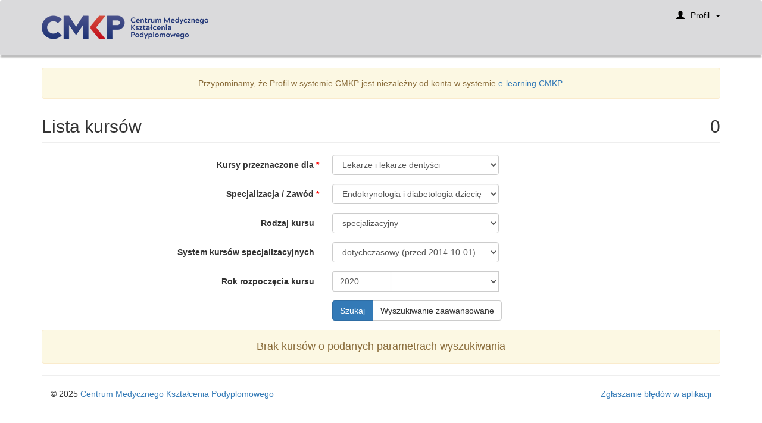

--- FILE ---
content_type: text/html; charset=utf-8
request_url: https://kursy.cmkp.edu.pl/?year=2020&ro=1&sys=2&spe=207
body_size: 15603
content:

<!DOCTYPE html>
<html lang="en">
<head>
    <meta charset="utf-8">
    <meta http-equiv="X-UA-Compatible" content="IE=edge">
    <meta name="viewport" content="width=device-width, initial-scale=1.0">
    <title>Lista kurs&#243;w | Kursy CMKP</title>
    <link href="/Content/css?v=SJNlO1GSnzQitLarjuFEKUCx9n_x25X30RAgHdb1S5E1" rel="stylesheet"/>

    <script src="/bundles/modernizr?v=inCVuEFe6J4Q07A0AcRsbJic_UE5MwpRMNGcOtk94TE1"></script>

</head>
<body>
    <div class="navbar navbar-gray">
        <div class="container">
            <div class="navbar-header">
                <a class="navbar-brand" href="/">
                    <img src="/Content/logo-2025-2-60x280.png" alt="Logo CMKP" />
                </a>
            </div>
                <ul class="nav navbar-nav navbar-right">
        <li class="dropdown">
            <a href="#" class="dropdown-toggle" data-toggle="dropdown" role="button" aria-haspopup="true" aria-expanded="false">
                <span class="glyphicon glyphicon-user"></span>Profil<span class="caret">&nbsp;</span>
            </a>
            <ul class="dropdown-menu">
                <li><a href="/Account/Register" id="registerLink"><span class="glyphicon glyphicon-plus"></span>Rejestracja</a></li>
                <li role="separator" class="divider"></li>
                <li><a href="/Account/Login" id="loginLink"><span class="glyphicon glyphicon-log-in"></span>Logowanie</a></li>
            </ul>
        </li>
    </ul>

        </div>
        <div class="cien"></div>
    </div>
    <div class="container body-content">
        





    <div class="alert alert-warning text-center"> Przypominamy, że Profil w systemie CMKP jest niezależny od konta w systemie <a href="https://e-learning.cmkp.edu.pl">e-learning CMKP</a>. </div>

<div class="page-header">
    <h2>Lista kurs&#243;w</h2>
        <h2 class="pull-right" style="cursor: help;" title="Liczba znalezionych kursów">0</h2>
</div>



<form Class="form-horizontal" action="/" method="get">    <div class="form-group">
        <label class="control-label col-md-5 required" for="gz">Kursy przeznaczone dla</label>
        <div class="col-md-7">
            <select Required="True" class="form-control" data-val="true" data-val-number="The field Kursy przeznaczone dla must be a number." id="gz" name="gz"><option value="">-- wybierz --</option>
<option selected="selected" value="1">Lekarze i lekarze dentyści</option>
<option value="3">Fizjoterapeuci</option>
<option value="6">Ochrona zdrowia</option>
<option value="7">Farmaceuci</option>
<option value="8">Diagności laboratoryjni</option>
<option value="9">Ratownicy medyczni</option>
<option value="10">Szkoła Kształcenia Doktorant&#243;w</option>
<option value="18">Niekt&#243;re zawody medyczne</option>
<option value="19">Zawody archiwalne</option>
</select>
        </div>
    </div>
    <div class="form-group">
        <label class="control-label col-md-5 required" for="spe">Specjalizacja / Zaw&#243;d</label>
        <div class="col-md-7">
            <select Required="True" class="form-control" data-val="true" data-val-number="The field Specjalizacja / Zawód must be a number." id="spe" name="spe"><option value="">-- wybierz Grupę zawodową --</option>
<option value="31">Alergologia</option>
<option value="1">Anestezjologia i intensywna terapia</option>
<option value="32">Angiologia</option>
<option value="33">Audiologia i foniatria</option>
<option value="34">Balneologia i medycyna fizykalna</option>
<option value="2">Chirurgia dziecięca</option>
<option value="35">Chirurgia klatki piersiowej</option>
<option value="36">Chirurgia naczyniowa</option>
<option value="3">Chirurgia og&#243;lna</option>
<option value="37">Chirurgia onkologiczna</option>
<option value="38">Chirurgia plastyczna</option>
<option value="64">Chirurgia stomatologiczna</option>
<option value="4">Chirurgia szczękowo-twarzowa</option>
<option value="39">Choroby płuc</option>
<option value="205">Choroby płuc dzieci</option>
<option value="5">Choroby wewnętrzne</option>
<option value="6">Choroby zakaźne</option>
<option value="7">Dermatologia i wenerologia</option>
<option value="40">Diabetologia</option>
<option value="8">Diagnostyka laboratoryjna</option>
<option value="203">Dla wszystkich specjalizacji</option>
<option value="41">Endokrynologia</option>
<option value="206">Endokrynologia ginekologiczna i rozrodczość</option>
<option selected="selected" value="207">Endokrynologia i diabetologia dziecięca</option>
<option value="10">Epidemiologia</option>
<option value="42">Farmakologia kliniczna</option>
<option value="43">Gastroenterologia</option>
<option value="208">Gastroenterologia dziecięca</option>
<option value="9">Genetyka kliniczna</option>
<option value="44">Geriatria</option>
<option value="70">Ginekologia onkologiczna</option>
<option value="45">Hematologia</option>
<option value="71">Hipertensjologia</option>
<option value="46">Immunologia kliniczna</option>
<option value="209">Intensywna terapia</option>
<option value="47">Kardiochirurgia</option>
<option value="48">Kardiologia</option>
<option value="62">Kardiologia dziecięca</option>
<option value="210">Medycyna lotnicza</option>
<option value="211">Medycyna morska i tropikalna</option>
<option value="49">Medycyna nuklearna</option>
<option value="50">Medycyna paliatywna</option>
<option value="11">Medycyna pracy</option>
<option value="12">Medycyna ratunkowa</option>
<option value="13">Medycyna rodzinna</option>
<option value="232">Medycyna rodzinna - kursy dla lekarzy POZ</option>
<option value="14">Medycyna sądowa</option>
<option value="51">Medycyna sportowa</option>
<option value="15">Medycyna transportu</option>
<option value="255">Medyczne Kursy Rozwojowe</option>
<option value="16">Mikrobiologia lekarska</option>
<option value="52">Nefrologia</option>
<option value="212">Nefrologia dziecięca</option>
<option value="53">Neonatologia</option>
<option value="17">Neurochirurgia</option>
<option value="18">Neurologia</option>
<option value="63">Neurologia dziecięca</option>
<option value="72">Neuropatologia</option>
<option value="19">Okulistyka</option>
<option value="55">Onkologia i hematologia dziecięca</option>
<option value="54">Onkologia kliniczna</option>
<option value="65">Ortodoncja</option>
<option value="20">Ortopedia i traumatologia narządu ruchu</option>
<option value="21">Otorynolaryngologia</option>
<option value="73">Otorynolaryngologia dziecięca</option>
<option value="22">Patomorfologia</option>
<option value="23">Pediatria</option>
<option value="213">Pediatria metaboliczna</option>
<option value="214">Perinatologia</option>
<option value="66">Periodontologia</option>
<option value="24">Położnictwo i ginekologia</option>
<option value="230">Prawo medyczne - dla wszystkich specjalizacji</option>
<option value="201">Prawo medyczne - przed 2003</option>
<option value="200">Promocja zdrowia - przed 2003</option>
<option value="67">Protetyka stomatologiczna</option>
<option value="231">Przetaczanie krwi i jej składnik&#243;w - dla wybranych specjalizacji</option>
<option value="25">Psychiatria</option>
<option value="56">Psychiatria dzieci i młodzieży</option>
<option value="26">Radiologia i diagnostyka obrazowa</option>
<option value="27">Radioterapia onkologiczna</option>
<option value="228">Ratownictwo medyczne - dla wszystkich specjalizacji</option>
<option value="28">Rehabilitacja medyczna</option>
<option value="57">Reumatologia</option>
<option value="58">Seksuologia</option>
<option value="68">Stomatologia dziecięca</option>
<option value="69">Stomatologia zachowawcza z endodoncją</option>
<option value="59">Toksykologia kliniczna</option>
<option value="60">Transfuzjologia kliniczna</option>
<option value="61">Transplantologia kliniczna</option>
<option value="29">Urologia</option>
<option value="74">Urologia dziecięca</option>
<option value="30">Zdrowie publiczne</option>
<option value="229">Zdrowie publiczne - dla wszystkich specjalizacji</option>
<option value="202">Zdrowie publiczne - po 2003</option>
</select>
        </div>
    </div>
    <div class="form-group">
        <label class="control-label col-md-5" for="ro">Rodzaj kursu</label>
        <div class="col-md-7">
            <select Required="True" class="form-control" data-val="true" data-val-number="The field Rodzaj kursu must be a number." data-val-required="Pole Rodzaj kursu jest wymagane." id="ro" name="ro"><option selected="selected" value="1">specjalizacyjny</option>
<option value="2">doskonalący</option>
<option value="5">kwalifikacyjny</option>
<option value="6">w ramach stażu podyplomowego</option>
</select>
        </div>
    </div>
    <div class="form-group" id="divSys">
        <label class="control-label col-md-5" for="sys">System kurs&#243;w specjalizacyjnych</label>
        <div class="col-md-7">
            <select class="form-control" data-val="true" data-val-number="The field System kursów specjalizacyjnych must be a number." id="sys" name="sys"><option value="5">modułowy (od wiosna 2023)</option>
<option value="3">modułowy (od 2014-10-01)</option>
<option selected="selected" value="2">dotychczasowy (przed 2014-10-01)</option>
</select>
        </div>
    </div>
    <div class="form-group">
        <label class="control-label col-md-5" for="year">Rok rozpoczęcia kursu</label>
        <div class="col-md-7 input-group">
            
            <input Max="2027" Min="2008" Required="True" class="form-control pole1 text-box single-line" data-val="true" data-val-number="The field Rok rozpoczęcia kursu must be a number." data-val-required="Pole Rok rozpoczęcia kursu jest wymagane." id="year" name="year" type="number" value="2020" />
            
            <select class="form-control pole2" data-val="true" data-val-number="The field Miesiąc rozpoczęcia kursu must be a number." id="mie" name="mie"><option value=""></option>
<option value="1">styczeń</option>
<option value="2">luty</option>
<option value="3">marzec</option>
<option value="4">kwiecień</option>
<option value="5">maj</option>
<option value="6">czerwiec</option>
<option value="7">lipiec</option>
<option value="8">sierpień</option>
<option value="9">wrzesień</option>
<option value="10">październik</option>
<option value="11">listopad</option>
<option value="12">grudzień</option>
</select>
            <span class="field-validation-valid text-danger" data-valmsg-for="year" data-valmsg-replace="true"></span>
        </div>
    </div>
    <div id="wyszukiwanieZaawansowane">

        
        <div class="form-group">
            <label class="control-label col-md-5" for="ue">Organizator</label>
            <div class="col-md-7">
                <select class="form-control" data-val="true" data-val-number="The field Organizator must be a number." id="ue" name="ue"><option value="">-- wszyscy --</option>
<option value="1">projekt UE: 1 (Spec.deficytowe)</option>
<option value="2">projekt UE: 2 (Ratownictwo)</option>
<option value="3">projekt UE: 3 (Geriatria)</option>
<option value="4">projekt UE: 4 (POWER-1)</option>
<option value="5">projekt UE: 5 (POWER-2)</option>
<option value="6">projekt UE: 6 (REACT COVID)</option>
<option value="7">projekt UE: 7 (REACT OM)</option>
<option value="8">projekt UE: 8 (ICD11)</option>
<option value="9">projekt UE: 9 (FERS1)</option>
<option value="10">projekt UE: 10 (FERS2)</option>
</select>
            </div>
        </div>

        
        <div class="form-group">
            <label class="control-label col-md-5" for="txt">Tytuł kursu</label>
            <div class="col-md-7">
                <input class="form-control text-box single-line" id="txt" name="txt" type="text" value="" />
                <small id="TxtHelpBlock" class="form-text text-muted">
                    Fragment tekstu do znalezienia w tytule kursu.
                </small>
            </div>
        </div>

        
        <div class="form-group">
            <label class="control-label col-md-5" for="nr">Numer kursu</label>
            <div class="col-md-7">
                <input class="form-control text-box single-line" id="nr" name="nr" placeholder="Wyszukiwanie tylko po numerze!" type="text" value="" />
                <small id="TxtHelpBlock" class="form-text text-muted">
                    Fragment tekstu do znalezienia w numerze kursu.<br />
                    Podczas wyszukiwania po numerze kursu nie brane są pod uwagę pozostałe pola wyszukiwania.
                </small>
            </div>
        </div>

        
        <div class="form-group">
            <label class="control-label col-md-5" for="platforma">Platforma</label>
            <div class="col-md-7">
                <select class="form-control" data-val="true" data-val-required="Pole Platforma jest wymagane." id="platforma" name="platforma"><option value="">-- wszytkie --</option>
<option value="1">Kurs stacjonarny</option>
<option value="3">Kurs hybrydowy (stacjonarny + e-learning)</option>
<option value="2">Kurs e-learningowy</option>
</select>
            </div>
        </div>

        
        <div class="form-group">
            <label class="control-label col-md-5" for="open">Tylko kursy z możliwością zgłoszenia się na kurs</label>
            <div class="col-md-7">
                <input class="form-control check-box" data-val="true" data-val-required="Pole Tylko kursy z możliwością zgłoszenia się na kurs jest wymagane." id="open" name="open" type="checkbox" value="true" /><input name="open" type="hidden" value="false" />
            </div>
        </div>
    </div>
    <div class="form-group">
        <div class="col-sm-offset-5 col-sm-7">
            <div class="btn-group form-control-width" role="group">
                <input type="submit" class="btn btn-primary" value="Szukaj" style="width: 24%" />
                <input type="button" class="btn btn-default" value="Wyszukiwanie zaawansowane" id="btnShowAdv" />
            </div>
        </div>
    </div>
</form>

    <div class="alert alert-warning text-center large">Brak kursów o podanych parametrach wyszukiwania</div>

<div id="application-modal" class="modal fade" tabindex="-1" role="dialog">
    <div class="modal-dialog">
        <div id="modal-type" class="alert alert-info text-center">
            <div class="modal-body">
                <div id="modal-content" style="color: black !important">
                    Proszę czekać...
                </div>
            </div>
            <p class="text-right">
                <button type="button" class="btn btn-default btn-sm" data-dismiss="modal">OK</button>
            </p>
        </div>
    </div>
</div>


        <hr />
        <footer>
            <p class="col-md-6">&copy; 2025 <a href="https://www.cmkp.edu.pl">Centrum Medycznego Kształcenia Podyplomowego</a></p>
            <p class="col-md-6 text-right non-printable"><a href="/bugs">Zgłaszanie błędów w aplikacji</a></p>
            <p class="col-md-6 text-right printable"><i>Data sporządzenia wydruku: 2026-01-22 21:00:59</i></p>
        </footer>
    </div>

    <script src="/bundles/jquery?v=2u0aRenDpYxArEyILB59ETSCA2cfQkSMlxb6jbMBqf81"></script>

    <script src="/bundles/bootstrap?v=lescQEuG5u4jd-GcVDBcbpUOSyTDIg0Kk9zHDX55GCw1"></script>

    
    <script type="text/javascript" src="/Scripts/public-lista.js?v=4"></script>

</body>
</html>